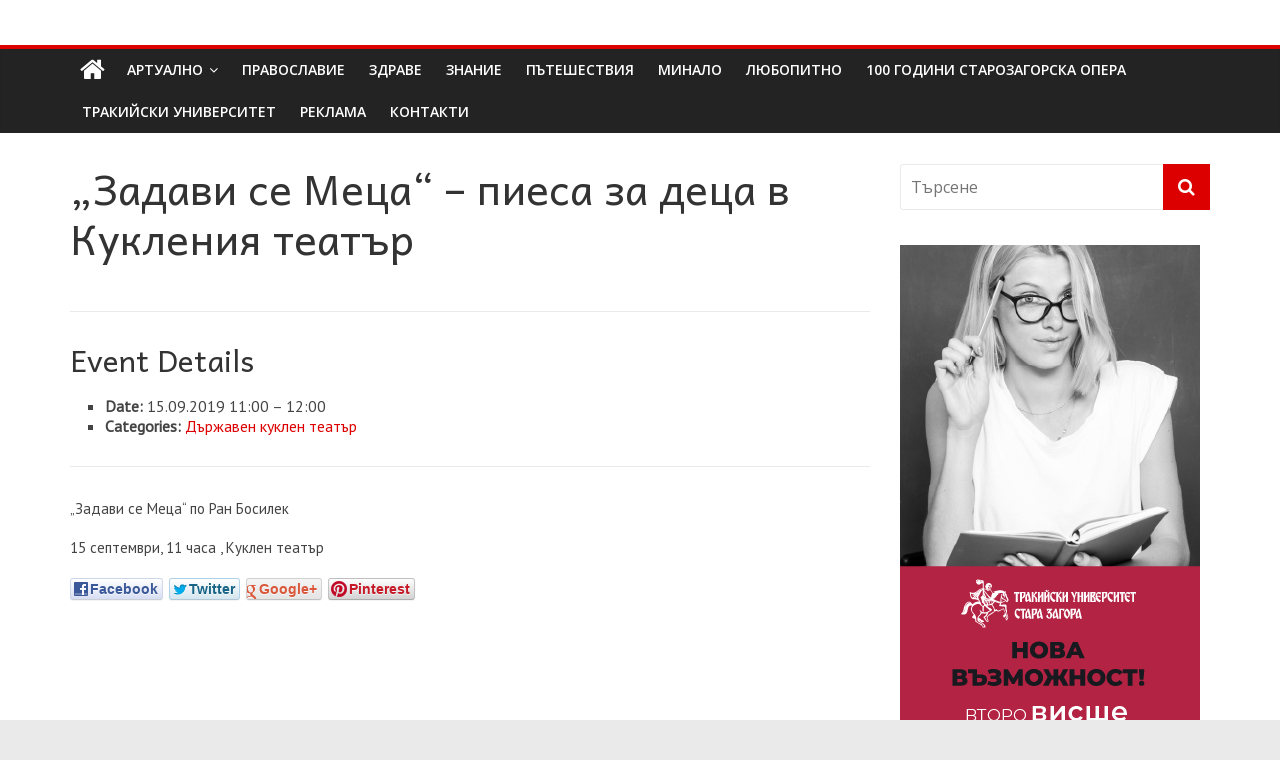

--- FILE ---
content_type: text/html; charset=UTF-8
request_url: https://dolap.bg/events/event/%D0%B7%D0%B0%D0%B4%D0%B0%D0%B2%D0%B8-%D1%81%D0%B5-%D0%BC%D0%B5%D1%86%D0%B0-%D0%BF%D0%B8%D0%B5%D1%81%D0%B0-%D0%B7%D0%B0-%D0%B4%D0%B5%D1%86%D0%B0-%D0%B2-%D0%BA%D1%83%D0%BA%D0%BB%D0%B5%D0%BD%D0%B8/
body_size: 20616
content:
<!DOCTYPE html>
<html lang="bg-BG">
<head>
	<meta charset="UTF-8"/>
	<meta name="viewport" content="width=device-width, initial-scale=1">
	<link rel="profile" href="http://gmpg.org/xfn/11"/>
	<meta name='robots' content='index, follow, max-image-preview:large, max-snippet:-1, max-video-preview:-1' />

	<!-- This site is optimized with the Yoast SEO plugin v26.2 - https://yoast.com/wordpress/plugins/seo/ -->
	<title>&quot;Задави се Меца&quot; - пиеса за деца в Кукления театър -</title>
	<link rel="canonical" href="https://dolap.bg/events/event/задави-се-меца-пиеса-за-деца-в-куклени/" />
	<meta property="og:locale" content="bg_BG" />
	<meta property="og:type" content="article" />
	<meta property="og:title" content="&quot;Задави се Меца&quot; - пиеса за деца в Кукления театър -" />
	<meta property="og:description" content="Event Details Date: 15.09.2019 11:00 &ndash; 12:00 Categories: Държавен куклен театър &#8222;Задави се Меца&#8220; по Ран Босилек 15 септември, 11" />
	<meta property="og:url" content="https://dolap.bg/events/event/задави-се-меца-пиеса-за-деца-в-куклени/" />
	<meta property="og:site_name" content="Долап БГ" />
	<meta name="twitter:card" content="summary_large_image" />
	<script type="application/ld+json" class="yoast-schema-graph">{"@context":"https://schema.org","@graph":[{"@type":"WebPage","@id":"https://dolap.bg/events/event/%d0%b7%d0%b0%d0%b4%d0%b0%d0%b2%d0%b8-%d1%81%d0%b5-%d0%bc%d0%b5%d1%86%d0%b0-%d0%bf%d0%b8%d0%b5%d1%81%d0%b0-%d0%b7%d0%b0-%d0%b4%d0%b5%d1%86%d0%b0-%d0%b2-%d0%ba%d1%83%d0%ba%d0%bb%d0%b5%d0%bd%d0%b8/","url":"https://dolap.bg/events/event/%d0%b7%d0%b0%d0%b4%d0%b0%d0%b2%d0%b8-%d1%81%d0%b5-%d0%bc%d0%b5%d1%86%d0%b0-%d0%bf%d0%b8%d0%b5%d1%81%d0%b0-%d0%b7%d0%b0-%d0%b4%d0%b5%d1%86%d0%b0-%d0%b2-%d0%ba%d1%83%d0%ba%d0%bb%d0%b5%d0%bd%d0%b8/","name":"\"Задави се Меца\" - пиеса за деца в Кукления театър -","isPartOf":{"@id":"https://dolap.bg/#website"},"datePublished":"2019-09-01T09:37:22+00:00","breadcrumb":{"@id":"https://dolap.bg/events/event/%d0%b7%d0%b0%d0%b4%d0%b0%d0%b2%d0%b8-%d1%81%d0%b5-%d0%bc%d0%b5%d1%86%d0%b0-%d0%bf%d0%b8%d0%b5%d1%81%d0%b0-%d0%b7%d0%b0-%d0%b4%d0%b5%d1%86%d0%b0-%d0%b2-%d0%ba%d1%83%d0%ba%d0%bb%d0%b5%d0%bd%d0%b8/#breadcrumb"},"inLanguage":"bg-BG","potentialAction":[{"@type":"ReadAction","target":["https://dolap.bg/events/event/%d0%b7%d0%b0%d0%b4%d0%b0%d0%b2%d0%b8-%d1%81%d0%b5-%d0%bc%d0%b5%d1%86%d0%b0-%d0%bf%d0%b8%d0%b5%d1%81%d0%b0-%d0%b7%d0%b0-%d0%b4%d0%b5%d1%86%d0%b0-%d0%b2-%d0%ba%d1%83%d0%ba%d0%bb%d0%b5%d0%bd%d0%b8/"]}]},{"@type":"BreadcrumbList","@id":"https://dolap.bg/events/event/%d0%b7%d0%b0%d0%b4%d0%b0%d0%b2%d0%b8-%d1%81%d0%b5-%d0%bc%d0%b5%d1%86%d0%b0-%d0%bf%d0%b8%d0%b5%d1%81%d0%b0-%d0%b7%d0%b0-%d0%b4%d0%b5%d1%86%d0%b0-%d0%b2-%d0%ba%d1%83%d0%ba%d0%bb%d0%b5%d0%bd%d0%b8/#breadcrumb","itemListElement":[{"@type":"ListItem","position":1,"name":"Начало","item":"https://dolap.bg/"},{"@type":"ListItem","position":2,"name":"Събития","item":"https://dolap.bg/events/event/"},{"@type":"ListItem","position":3,"name":"&#8222;Задави се Меца&#8220; &#8211; пиеса за деца в Кукления театър"}]},{"@type":"WebSite","@id":"https://dolap.bg/#website","url":"https://dolap.bg/","name":"Долап БГ","description":"култура|изкуство|пътешествия|мода|събития|кухня|реклама|минало|","potentialAction":[{"@type":"SearchAction","target":{"@type":"EntryPoint","urlTemplate":"https://dolap.bg/?s={search_term_string}"},"query-input":{"@type":"PropertyValueSpecification","valueRequired":true,"valueName":"search_term_string"}}],"inLanguage":"bg-BG"}]}</script>
	<!-- / Yoast SEO plugin. -->


<link rel='dns-prefetch' href='//platform-api.sharethis.com' />
<link rel='dns-prefetch' href='//fonts.googleapis.com' />
<link rel="alternate" type="application/rss+xml" title="Долап БГ &raquo; Поток" href="https://dolap.bg/feed/" />
<link rel="alternate" type="application/rss+xml" title="Долап БГ &raquo; поток за коментари" href="https://dolap.bg/comments/feed/" />
<link rel="alternate" title="oEmbed (JSON)" type="application/json+oembed" href="https://dolap.bg/wp-json/oembed/1.0/embed?url=https%3A%2F%2Fdolap.bg%2Fevents%2Fevent%2F%25d0%25b7%25d0%25b0%25d0%25b4%25d0%25b0%25d0%25b2%25d0%25b8-%25d1%2581%25d0%25b5-%25d0%25bc%25d0%25b5%25d1%2586%25d0%25b0-%25d0%25bf%25d0%25b8%25d0%25b5%25d1%2581%25d0%25b0-%25d0%25b7%25d0%25b0-%25d0%25b4%25d0%25b5%25d1%2586%25d0%25b0-%25d0%25b2-%25d0%25ba%25d1%2583%25d0%25ba%25d0%25bb%25d0%25b5%25d0%25bd%25d0%25b8%2F" />
<link rel="alternate" title="oEmbed (XML)" type="text/xml+oembed" href="https://dolap.bg/wp-json/oembed/1.0/embed?url=https%3A%2F%2Fdolap.bg%2Fevents%2Fevent%2F%25d0%25b7%25d0%25b0%25d0%25b4%25d0%25b0%25d0%25b2%25d0%25b8-%25d1%2581%25d0%25b5-%25d0%25bc%25d0%25b5%25d1%2586%25d0%25b0-%25d0%25bf%25d0%25b8%25d0%25b5%25d1%2581%25d0%25b0-%25d0%25b7%25d0%25b0-%25d0%25b4%25d0%25b5%25d1%2586%25d0%25b0-%25d0%25b2-%25d0%25ba%25d1%2583%25d0%25ba%25d0%25bb%25d0%25b5%25d0%25bd%25d0%25b8%2F&#038;format=xml" />
<style id='wp-img-auto-sizes-contain-inline-css' type='text/css'>
img:is([sizes=auto i],[sizes^="auto," i]){contain-intrinsic-size:3000px 1500px}
/*# sourceURL=wp-img-auto-sizes-contain-inline-css */
</style>
<style id='wp-emoji-styles-inline-css' type='text/css'>

	img.wp-smiley, img.emoji {
		display: inline !important;
		border: none !important;
		box-shadow: none !important;
		height: 1em !important;
		width: 1em !important;
		margin: 0 0.07em !important;
		vertical-align: -0.1em !important;
		background: none !important;
		padding: 0 !important;
	}
/*# sourceURL=wp-emoji-styles-inline-css */
</style>
<style id='wp-block-library-inline-css' type='text/css'>
:root{--wp-block-synced-color:#7a00df;--wp-block-synced-color--rgb:122,0,223;--wp-bound-block-color:var(--wp-block-synced-color);--wp-editor-canvas-background:#ddd;--wp-admin-theme-color:#007cba;--wp-admin-theme-color--rgb:0,124,186;--wp-admin-theme-color-darker-10:#006ba1;--wp-admin-theme-color-darker-10--rgb:0,107,160.5;--wp-admin-theme-color-darker-20:#005a87;--wp-admin-theme-color-darker-20--rgb:0,90,135;--wp-admin-border-width-focus:2px}@media (min-resolution:192dpi){:root{--wp-admin-border-width-focus:1.5px}}.wp-element-button{cursor:pointer}:root .has-very-light-gray-background-color{background-color:#eee}:root .has-very-dark-gray-background-color{background-color:#313131}:root .has-very-light-gray-color{color:#eee}:root .has-very-dark-gray-color{color:#313131}:root .has-vivid-green-cyan-to-vivid-cyan-blue-gradient-background{background:linear-gradient(135deg,#00d084,#0693e3)}:root .has-purple-crush-gradient-background{background:linear-gradient(135deg,#34e2e4,#4721fb 50%,#ab1dfe)}:root .has-hazy-dawn-gradient-background{background:linear-gradient(135deg,#faaca8,#dad0ec)}:root .has-subdued-olive-gradient-background{background:linear-gradient(135deg,#fafae1,#67a671)}:root .has-atomic-cream-gradient-background{background:linear-gradient(135deg,#fdd79a,#004a59)}:root .has-nightshade-gradient-background{background:linear-gradient(135deg,#330968,#31cdcf)}:root .has-midnight-gradient-background{background:linear-gradient(135deg,#020381,#2874fc)}:root{--wp--preset--font-size--normal:16px;--wp--preset--font-size--huge:42px}.has-regular-font-size{font-size:1em}.has-larger-font-size{font-size:2.625em}.has-normal-font-size{font-size:var(--wp--preset--font-size--normal)}.has-huge-font-size{font-size:var(--wp--preset--font-size--huge)}.has-text-align-center{text-align:center}.has-text-align-left{text-align:left}.has-text-align-right{text-align:right}.has-fit-text{white-space:nowrap!important}#end-resizable-editor-section{display:none}.aligncenter{clear:both}.items-justified-left{justify-content:flex-start}.items-justified-center{justify-content:center}.items-justified-right{justify-content:flex-end}.items-justified-space-between{justify-content:space-between}.screen-reader-text{border:0;clip-path:inset(50%);height:1px;margin:-1px;overflow:hidden;padding:0;position:absolute;width:1px;word-wrap:normal!important}.screen-reader-text:focus{background-color:#ddd;clip-path:none;color:#444;display:block;font-size:1em;height:auto;left:5px;line-height:normal;padding:15px 23px 14px;text-decoration:none;top:5px;width:auto;z-index:100000}html :where(.has-border-color){border-style:solid}html :where([style*=border-top-color]){border-top-style:solid}html :where([style*=border-right-color]){border-right-style:solid}html :where([style*=border-bottom-color]){border-bottom-style:solid}html :where([style*=border-left-color]){border-left-style:solid}html :where([style*=border-width]){border-style:solid}html :where([style*=border-top-width]){border-top-style:solid}html :where([style*=border-right-width]){border-right-style:solid}html :where([style*=border-bottom-width]){border-bottom-style:solid}html :where([style*=border-left-width]){border-left-style:solid}html :where(img[class*=wp-image-]){height:auto;max-width:100%}:where(figure){margin:0 0 1em}html :where(.is-position-sticky){--wp-admin--admin-bar--position-offset:var(--wp-admin--admin-bar--height,0px)}@media screen and (max-width:600px){html :where(.is-position-sticky){--wp-admin--admin-bar--position-offset:0px}}

/*# sourceURL=wp-block-library-inline-css */
</style><style id='global-styles-inline-css' type='text/css'>
:root{--wp--preset--aspect-ratio--square: 1;--wp--preset--aspect-ratio--4-3: 4/3;--wp--preset--aspect-ratio--3-4: 3/4;--wp--preset--aspect-ratio--3-2: 3/2;--wp--preset--aspect-ratio--2-3: 2/3;--wp--preset--aspect-ratio--16-9: 16/9;--wp--preset--aspect-ratio--9-16: 9/16;--wp--preset--color--black: #000000;--wp--preset--color--cyan-bluish-gray: #abb8c3;--wp--preset--color--white: #ffffff;--wp--preset--color--pale-pink: #f78da7;--wp--preset--color--vivid-red: #cf2e2e;--wp--preset--color--luminous-vivid-orange: #ff6900;--wp--preset--color--luminous-vivid-amber: #fcb900;--wp--preset--color--light-green-cyan: #7bdcb5;--wp--preset--color--vivid-green-cyan: #00d084;--wp--preset--color--pale-cyan-blue: #8ed1fc;--wp--preset--color--vivid-cyan-blue: #0693e3;--wp--preset--color--vivid-purple: #9b51e0;--wp--preset--gradient--vivid-cyan-blue-to-vivid-purple: linear-gradient(135deg,rgb(6,147,227) 0%,rgb(155,81,224) 100%);--wp--preset--gradient--light-green-cyan-to-vivid-green-cyan: linear-gradient(135deg,rgb(122,220,180) 0%,rgb(0,208,130) 100%);--wp--preset--gradient--luminous-vivid-amber-to-luminous-vivid-orange: linear-gradient(135deg,rgb(252,185,0) 0%,rgb(255,105,0) 100%);--wp--preset--gradient--luminous-vivid-orange-to-vivid-red: linear-gradient(135deg,rgb(255,105,0) 0%,rgb(207,46,46) 100%);--wp--preset--gradient--very-light-gray-to-cyan-bluish-gray: linear-gradient(135deg,rgb(238,238,238) 0%,rgb(169,184,195) 100%);--wp--preset--gradient--cool-to-warm-spectrum: linear-gradient(135deg,rgb(74,234,220) 0%,rgb(151,120,209) 20%,rgb(207,42,186) 40%,rgb(238,44,130) 60%,rgb(251,105,98) 80%,rgb(254,248,76) 100%);--wp--preset--gradient--blush-light-purple: linear-gradient(135deg,rgb(255,206,236) 0%,rgb(152,150,240) 100%);--wp--preset--gradient--blush-bordeaux: linear-gradient(135deg,rgb(254,205,165) 0%,rgb(254,45,45) 50%,rgb(107,0,62) 100%);--wp--preset--gradient--luminous-dusk: linear-gradient(135deg,rgb(255,203,112) 0%,rgb(199,81,192) 50%,rgb(65,88,208) 100%);--wp--preset--gradient--pale-ocean: linear-gradient(135deg,rgb(255,245,203) 0%,rgb(182,227,212) 50%,rgb(51,167,181) 100%);--wp--preset--gradient--electric-grass: linear-gradient(135deg,rgb(202,248,128) 0%,rgb(113,206,126) 100%);--wp--preset--gradient--midnight: linear-gradient(135deg,rgb(2,3,129) 0%,rgb(40,116,252) 100%);--wp--preset--font-size--small: 13px;--wp--preset--font-size--medium: 20px;--wp--preset--font-size--large: 36px;--wp--preset--font-size--x-large: 42px;--wp--preset--spacing--20: 0.44rem;--wp--preset--spacing--30: 0.67rem;--wp--preset--spacing--40: 1rem;--wp--preset--spacing--50: 1.5rem;--wp--preset--spacing--60: 2.25rem;--wp--preset--spacing--70: 3.38rem;--wp--preset--spacing--80: 5.06rem;--wp--preset--shadow--natural: 6px 6px 9px rgba(0, 0, 0, 0.2);--wp--preset--shadow--deep: 12px 12px 50px rgba(0, 0, 0, 0.4);--wp--preset--shadow--sharp: 6px 6px 0px rgba(0, 0, 0, 0.2);--wp--preset--shadow--outlined: 6px 6px 0px -3px rgb(255, 255, 255), 6px 6px rgb(0, 0, 0);--wp--preset--shadow--crisp: 6px 6px 0px rgb(0, 0, 0);}:where(.is-layout-flex){gap: 0.5em;}:where(.is-layout-grid){gap: 0.5em;}body .is-layout-flex{display: flex;}.is-layout-flex{flex-wrap: wrap;align-items: center;}.is-layout-flex > :is(*, div){margin: 0;}body .is-layout-grid{display: grid;}.is-layout-grid > :is(*, div){margin: 0;}:where(.wp-block-columns.is-layout-flex){gap: 2em;}:where(.wp-block-columns.is-layout-grid){gap: 2em;}:where(.wp-block-post-template.is-layout-flex){gap: 1.25em;}:where(.wp-block-post-template.is-layout-grid){gap: 1.25em;}.has-black-color{color: var(--wp--preset--color--black) !important;}.has-cyan-bluish-gray-color{color: var(--wp--preset--color--cyan-bluish-gray) !important;}.has-white-color{color: var(--wp--preset--color--white) !important;}.has-pale-pink-color{color: var(--wp--preset--color--pale-pink) !important;}.has-vivid-red-color{color: var(--wp--preset--color--vivid-red) !important;}.has-luminous-vivid-orange-color{color: var(--wp--preset--color--luminous-vivid-orange) !important;}.has-luminous-vivid-amber-color{color: var(--wp--preset--color--luminous-vivid-amber) !important;}.has-light-green-cyan-color{color: var(--wp--preset--color--light-green-cyan) !important;}.has-vivid-green-cyan-color{color: var(--wp--preset--color--vivid-green-cyan) !important;}.has-pale-cyan-blue-color{color: var(--wp--preset--color--pale-cyan-blue) !important;}.has-vivid-cyan-blue-color{color: var(--wp--preset--color--vivid-cyan-blue) !important;}.has-vivid-purple-color{color: var(--wp--preset--color--vivid-purple) !important;}.has-black-background-color{background-color: var(--wp--preset--color--black) !important;}.has-cyan-bluish-gray-background-color{background-color: var(--wp--preset--color--cyan-bluish-gray) !important;}.has-white-background-color{background-color: var(--wp--preset--color--white) !important;}.has-pale-pink-background-color{background-color: var(--wp--preset--color--pale-pink) !important;}.has-vivid-red-background-color{background-color: var(--wp--preset--color--vivid-red) !important;}.has-luminous-vivid-orange-background-color{background-color: var(--wp--preset--color--luminous-vivid-orange) !important;}.has-luminous-vivid-amber-background-color{background-color: var(--wp--preset--color--luminous-vivid-amber) !important;}.has-light-green-cyan-background-color{background-color: var(--wp--preset--color--light-green-cyan) !important;}.has-vivid-green-cyan-background-color{background-color: var(--wp--preset--color--vivid-green-cyan) !important;}.has-pale-cyan-blue-background-color{background-color: var(--wp--preset--color--pale-cyan-blue) !important;}.has-vivid-cyan-blue-background-color{background-color: var(--wp--preset--color--vivid-cyan-blue) !important;}.has-vivid-purple-background-color{background-color: var(--wp--preset--color--vivid-purple) !important;}.has-black-border-color{border-color: var(--wp--preset--color--black) !important;}.has-cyan-bluish-gray-border-color{border-color: var(--wp--preset--color--cyan-bluish-gray) !important;}.has-white-border-color{border-color: var(--wp--preset--color--white) !important;}.has-pale-pink-border-color{border-color: var(--wp--preset--color--pale-pink) !important;}.has-vivid-red-border-color{border-color: var(--wp--preset--color--vivid-red) !important;}.has-luminous-vivid-orange-border-color{border-color: var(--wp--preset--color--luminous-vivid-orange) !important;}.has-luminous-vivid-amber-border-color{border-color: var(--wp--preset--color--luminous-vivid-amber) !important;}.has-light-green-cyan-border-color{border-color: var(--wp--preset--color--light-green-cyan) !important;}.has-vivid-green-cyan-border-color{border-color: var(--wp--preset--color--vivid-green-cyan) !important;}.has-pale-cyan-blue-border-color{border-color: var(--wp--preset--color--pale-cyan-blue) !important;}.has-vivid-cyan-blue-border-color{border-color: var(--wp--preset--color--vivid-cyan-blue) !important;}.has-vivid-purple-border-color{border-color: var(--wp--preset--color--vivid-purple) !important;}.has-vivid-cyan-blue-to-vivid-purple-gradient-background{background: var(--wp--preset--gradient--vivid-cyan-blue-to-vivid-purple) !important;}.has-light-green-cyan-to-vivid-green-cyan-gradient-background{background: var(--wp--preset--gradient--light-green-cyan-to-vivid-green-cyan) !important;}.has-luminous-vivid-amber-to-luminous-vivid-orange-gradient-background{background: var(--wp--preset--gradient--luminous-vivid-amber-to-luminous-vivid-orange) !important;}.has-luminous-vivid-orange-to-vivid-red-gradient-background{background: var(--wp--preset--gradient--luminous-vivid-orange-to-vivid-red) !important;}.has-very-light-gray-to-cyan-bluish-gray-gradient-background{background: var(--wp--preset--gradient--very-light-gray-to-cyan-bluish-gray) !important;}.has-cool-to-warm-spectrum-gradient-background{background: var(--wp--preset--gradient--cool-to-warm-spectrum) !important;}.has-blush-light-purple-gradient-background{background: var(--wp--preset--gradient--blush-light-purple) !important;}.has-blush-bordeaux-gradient-background{background: var(--wp--preset--gradient--blush-bordeaux) !important;}.has-luminous-dusk-gradient-background{background: var(--wp--preset--gradient--luminous-dusk) !important;}.has-pale-ocean-gradient-background{background: var(--wp--preset--gradient--pale-ocean) !important;}.has-electric-grass-gradient-background{background: var(--wp--preset--gradient--electric-grass) !important;}.has-midnight-gradient-background{background: var(--wp--preset--gradient--midnight) !important;}.has-small-font-size{font-size: var(--wp--preset--font-size--small) !important;}.has-medium-font-size{font-size: var(--wp--preset--font-size--medium) !important;}.has-large-font-size{font-size: var(--wp--preset--font-size--large) !important;}.has-x-large-font-size{font-size: var(--wp--preset--font-size--x-large) !important;}
/*# sourceURL=global-styles-inline-css */
</style>

<style id='classic-theme-styles-inline-css' type='text/css'>
/*! This file is auto-generated */
.wp-block-button__link{color:#fff;background-color:#32373c;border-radius:9999px;box-shadow:none;text-decoration:none;padding:calc(.667em + 2px) calc(1.333em + 2px);font-size:1.125em}.wp-block-file__button{background:#32373c;color:#fff;text-decoration:none}
/*# sourceURL=/wp-includes/css/classic-themes.min.css */
</style>
<link rel='stylesheet' id='contact-form-7-css' href='https://dolap.bg/wp-content/plugins/contact-form-7/includes/css/styles.css?ver=6.1.2' type='text/css' media='all' />
<link rel='stylesheet' id='googlefonts-css' href='https://fonts.googleapis.com/css?family=Andika:400|PT+Sans:400&subset=cyrillic,cyrillic-ext' type='text/css' media='all' />
<link rel='stylesheet' id='wp-polls-css' href='https://dolap.bg/wp-content/plugins/wp-polls/polls-css.css?ver=2.77.3' type='text/css' media='all' />
<style id='wp-polls-inline-css' type='text/css'>
.wp-polls .pollbar {
	margin: 1px;
	font-size: 6px;
	line-height: 8px;
	height: 8px;
	background-image: url('https://dolap.bg/wp-content/plugins/wp-polls/images/default/pollbg.gif');
	border: 1px solid #c8c8c8;
}

/*# sourceURL=wp-polls-inline-css */
</style>
<link rel='stylesheet' id='social_likes_style_classic-css' href='https://dolap.bg/wp-content/plugins/wp-social-likes/css/social-likes_classic.css?ver=6.9' type='text/css' media='all' />
<link rel='stylesheet' id='colormag_google_fonts-css' href='//fonts.googleapis.com/css?family=Open+Sans%3A400%2C600&#038;ver=6.9' type='text/css' media='all' />
<link rel='stylesheet' id='colormag_style-css' href='https://dolap.bg/wp-content/themes/colormag/style.css?ver=6.9' type='text/css' media='all' />
<link rel='stylesheet' id='colormag-fontawesome-css' href='https://dolap.bg/wp-content/themes/colormag/fontawesome/css/font-awesome.css?ver=4.2.1' type='text/css' media='all' />
<link rel='stylesheet' id='colormag-featured-image-popup-css-css' href='https://dolap.bg/wp-content/themes/colormag/js/magnific-popup/magnific-popup.css?ver=20150310' type='text/css' media='all' />
<script type="text/javascript" src="https://dolap.bg/wp-includes/js/jquery/jquery.min.js?ver=3.7.1" id="jquery-core-js"></script>
<script type="text/javascript" src="https://dolap.bg/wp-includes/js/jquery/jquery-migrate.min.js?ver=3.4.1" id="jquery-migrate-js"></script>
<script type="text/javascript" src="https://dolap.bg/wp-content/plugins/useful-banner-manager/scripts.js?ver=6.9" id="ubm-scripts-js"></script>
<script type="text/javascript" src="https://dolap.bg/wp-content/plugins/wp-social-likes/js/social-likes.min.js?ver=6.9" id="social_likes_library-js"></script>
<script type="text/javascript" src="//platform-api.sharethis.com/js/sharethis.js#source=googleanalytics-wordpress#product=ga&amp;property=58f245b547f651001163c5b6" id="googleanalytics-platform-sharethis-js"></script>
<link rel="https://api.w.org/" href="https://dolap.bg/wp-json/" /><link rel="EditURI" type="application/rsd+xml" title="RSD" href="https://dolap.bg/xmlrpc.php?rsd" />

<link rel='shortlink' href='https://dolap.bg/?p=37614' />
<style type='text/css' media='screen'>
	h1{ font-family:"Andika", arial, sans-serif;}
	h2{ font-family:"Andika", arial, sans-serif;}
	h3{ font-family:"Andika", arial, sans-serif;}
	h4{ font-family:"Andika", arial, sans-serif;}
	h5{ font-family:"Andika", arial, sans-serif;}
	h6{ font-family:"Andika", arial, sans-serif;}
	body{ font-family:"PT Sans", arial, sans-serif;}
	blockquote{ font-family:"PT Sans", arial, sans-serif;}
	p{ font-family:"PT Sans", arial, sans-serif;}
	li{ font-family:"PT Sans", arial, sans-serif;}
</style>
<!-- fonts delivered by Wordpress Google Fonts, a plugin by Adrian3.com --><script>
(function() {
	(function (i, s, o, g, r, a, m) {
		i['GoogleAnalyticsObject'] = r;
		i[r] = i[r] || function () {
				(i[r].q = i[r].q || []).push(arguments)
			}, i[r].l = 1 * new Date();
		a = s.createElement(o),
			m = s.getElementsByTagName(o)[0];
		a.async = 1;
		a.src = g;
		m.parentNode.insertBefore(a, m)
	})(window, document, 'script', 'https://google-analytics.com/analytics.js', 'ga');

	ga('create', 'UA-96038920-1', 'auto');
			ga('send', 'pageview');
	})();
</script>
<!-- Долап БГ Internal Styles -->		<style type="text/css"> .colormag-button,blockquote,button,input[type=reset],input[type=button],input[type=submit],
		#masthead.colormag-header-clean #site-navigation.main-small-navigation .menu-toggle{background-color:#dd0000}
		#site-title a,.next a:hover,.previous a:hover,.social-links i.fa:hover,a,
		#masthead.colormag-header-clean .social-links li:hover i.fa,
		#masthead.colormag-header-classic .social-links li:hover i.fa,
		#masthead.colormag-header-clean .breaking-news .newsticker a:hover,
		#masthead.colormag-header-classic .breaking-news .newsticker a:hover,
		#masthead.colormag-header-classic #site-navigation .fa.search-top:hover,
		#masthead.colormag-header-classic #site-navigation.main-navigation .random-post a:hover .fa-random,
		.dark-skin #masthead.colormag-header-classic #site-navigation.main-navigation .home-icon:hover .fa,
		#masthead .main-small-navigation li:hover > .sub-toggle i,
		.better-responsive-menu #masthead .main-small-navigation .sub-toggle.active .fa {color:#dd0000}
		.fa.search-top:hover,
		#masthead.colormag-header-classic #site-navigation.main-small-navigation .menu-toggle,
		.main-navigation ul li.focus > a,
        #masthead.colormag-header-classic .main-navigation ul ul.sub-menu li.focus > a {background-color:#dd0000}
		#site-navigation{border-top:4px solid #dd0000}
		.home-icon.front_page_on,.main-navigation a:hover,.main-navigation ul li ul li a:hover,
		.main-navigation ul li ul li:hover>a,
		.main-navigation ul li.current-menu-ancestor>a,
		.main-navigation ul li.current-menu-item ul li a:hover,
		.main-navigation ul li.current-menu-item>a,
		.main-navigation ul li.current_page_ancestor>a,
		.main-navigation ul li.current_page_item>a,
		.main-navigation ul li:hover>a,
		.main-small-navigation li a:hover,
		.site-header .menu-toggle:hover,
		#masthead.colormag-header-classic .main-navigation ul ul.sub-menu li:hover > a,
		#masthead.colormag-header-classic .main-navigation ul ul.sub-menu li.current-menu-ancestor > a,
		#masthead.colormag-header-classic .main-navigation ul ul.sub-menu li.current-menu-item > a,
		#masthead .main-small-navigation li:hover > a,
		#masthead .main-small-navigation li.current-page-ancestor > a,
		#masthead .main-small-navigation li.current-menu-ancestor > a,
		#masthead .main-small-navigation li.current-page-item > a,
		#masthead .main-small-navigation li.current-menu-item > a{background-color:#dd0000}
		#masthead.colormag-header-classic .main-navigation .home-icon a:hover .fa { color:#dd0000}
		.main-small-navigation .current-menu-item>a,.main-small-navigation .current_page_item>a {background:#dd0000}
		#masthead.colormag-header-classic .main-navigation ul ul.sub-menu li:hover,
		#masthead.colormag-header-classic .main-navigation ul ul.sub-menu li.current-menu-ancestor,
		#masthead.colormag-header-classic .main-navigation ul ul.sub-menu li.current-menu-item,
		#masthead.colormag-header-classic #site-navigation .menu-toggle,
		#masthead.colormag-header-classic #site-navigation .menu-toggle:hover,
		#masthead.colormag-header-classic .main-navigation ul > li:hover > a,
        #masthead.colormag-header-classic .main-navigation ul > li.current-menu-item > a,
        #masthead.colormag-header-classic .main-navigation ul > li.current-menu-ancestor > a,
        #masthead.colormag-header-classic .main-navigation ul li.focus > a{ border-color:#dd0000}
		.promo-button-area a:hover{border:2px solid #dd0000;background-color:#dd0000}
		#content .wp-pagenavi .current,
		#content .wp-pagenavi a:hover,.format-link .entry-content a,.pagination span{ background-color:#dd0000}
		.pagination a span:hover{color:#dd0000;border-color:#dd0000}
		#content .comments-area a.comment-edit-link:hover,#content .comments-area a.comment-permalink:hover,
		#content .comments-area article header cite a:hover,.comments-area .comment-author-link a:hover{color:#dd0000}
		.comments-area .comment-author-link span{background-color:#dd0000}
		.comment .comment-reply-link:hover,.nav-next a,.nav-previous a{color:#dd0000}
		#secondary .widget-title{border-bottom:2px solid #dd0000}
		#secondary .widget-title span{background-color:#dd0000}
		.footer-widgets-area .widget-title{border-bottom:2px solid #dd0000}
		.footer-widgets-area .widget-title span,
		.colormag-footer--classic .footer-widgets-area .widget-title span::before{background-color:#dd0000}
		.footer-widgets-area a:hover{color:#dd0000}
		.advertisement_above_footer .widget-title{ border-bottom:2px solid #dd0000}
		.advertisement_above_footer .widget-title span{background-color:#dd0000}
		a#scroll-up i{color:#dd0000}
		.page-header .page-title{border-bottom:2px solid #dd0000}
		#content .post .article-content .above-entry-meta .cat-links a,
		.page-header .page-title span{ background-color:#dd0000}
		#content .post .article-content .entry-title a:hover,
		.entry-meta .byline i,.entry-meta .cat-links i,.entry-meta a,
		.post .entry-title a:hover,.search .entry-title a:hover{color:#dd0000}
		.entry-meta .post-format i{background-color:#dd0000}
		.entry-meta .comments-link a:hover,.entry-meta .edit-link a:hover,.entry-meta .posted-on a:hover,
		.entry-meta .tag-links a:hover,.single #content .tags a:hover{color:#dd0000}.more-link,
		.no-post-thumbnail{background-color:#dd0000}
		.post-box .entry-meta .cat-links a:hover,.post-box .entry-meta .posted-on a:hover,
		.post.post-box .entry-title a:hover{color:#dd0000}
		.widget_featured_slider .slide-content .above-entry-meta .cat-links a{background-color:#dd0000}
		.widget_featured_slider .slide-content .below-entry-meta .byline a:hover,
		.widget_featured_slider .slide-content .below-entry-meta .comments a:hover,
		.widget_featured_slider .slide-content .below-entry-meta .posted-on a:hover,
		.widget_featured_slider .slide-content .entry-title a:hover{color:#dd0000}
		.widget_highlighted_posts .article-content .above-entry-meta .cat-links a {background-color:#dd0000}
		.byline a:hover,.comments a:hover,.edit-link a:hover,.posted-on a:hover,.tag-links a:hover,
		.widget_highlighted_posts .article-content .below-entry-meta .byline a:hover,
		.widget_highlighted_posts .article-content .below-entry-meta .comments a:hover,
		.widget_highlighted_posts .article-content .below-entry-meta .posted-on a:hover,
		.widget_highlighted_posts .article-content .entry-title a:hover{color:#dd0000}
		.widget_featured_posts .article-content .above-entry-meta .cat-links a{background-color:#dd0000}
		.widget_featured_posts .article-content .entry-title a:hover{color:#dd0000}
		.widget_featured_posts .widget-title{border-bottom:2px solid #dd0000}
		.widget_featured_posts .widget-title span{background-color:#dd0000}
		.related-posts-main-title .fa,.single-related-posts .article-content .entry-title a:hover{color:#dd0000} .widget_slider_area .widget-title,.widget_beside_slider .widget-title { border-bottom:2px solid #dd0000} .widget_slider_area .widget-title span,.widget_beside_slider .widget-title span { background-color:#dd0000}
		 @media (max-width: 768px) {.better-responsive-menu .sub-toggle{background-color:#bf0000}}</style>
		</head>

<body class="wp-singular event-template-default single single-event postid-37614 wp-theme-colormag  wide">



<div id="page" class="hfeed site">
	<a class="skip-link screen-reader-text" href="#main">Skip to content</a>

	
	
	<header id="masthead" class="site-header clearfix ">
		<div id="header-text-nav-container" class="clearfix">

			
			
			
		<div class="inner-wrap">

			<div id="header-text-nav-wrap" class="clearfix">
				<div id="header-left-section">
											<div id="header-logo-image">
													</div><!-- #header-logo-image -->
											<div id="header-text" class="screen-reader-text">
													<h3 id="site-title">
								<a href="https://dolap.bg/" title="Долап БГ" rel="home">Долап БГ</a>
							</h3>
																		<p id="site-description">култура|изкуство|пътешествия|мода|събития|кухня|реклама|минало|</p>
						<!-- #site-description -->
					</div><!-- #header-text -->
				</div><!-- #header-left-section -->
				<div id="header-right-section">
									</div><!-- #header-right-section -->

			</div><!-- #header-text-nav-wrap -->

		</div><!-- .inner-wrap -->

		
			
			
		<nav id="site-navigation" class="main-navigation clearfix" role="navigation">
			<div class="inner-wrap clearfix">
				
					<div class="home-icon">
						<a href="https://dolap.bg/" title="Долап БГ"><i class="fa fa-home"></i></a>
					</div>

					
				
				<p class="menu-toggle"></p>
				<div class="menu-primary-container"><ul id="menu-main-menu" class="menu"><li id="menu-item-4775" class="menu-item menu-item-type-taxonomy menu-item-object-category menu-item-has-children menu-item-4775"><a href="https://dolap.bg/category/%d0%b0%d1%80%d1%82%d1%83%d0%b0%d0%bb%d0%bd%d0%be/">АРТуално</a>
<ul class="sub-menu">
	<li id="menu-item-278" class="menu-item menu-item-type-taxonomy menu-item-object-category menu-item-278"><a href="https://dolap.bg/category/%d0%b8%d0%bd%d1%82%d0%b5%d1%80%d0%b2%d1%8e/">Интервю</a></li>
	<li id="menu-item-279" class="menu-item menu-item-type-taxonomy menu-item-object-category menu-item-279"><a href="https://dolap.bg/category/%d0%be%d1%82%d0%b7%d0%b8%d0%b2/">Отзив</a></li>
	<li id="menu-item-51" class="menu-item menu-item-type-taxonomy menu-item-object-category menu-item-51"><a href="https://dolap.bg/category/%d0%b8%d1%81%d0%ba%d0%b0%d0%bc-%d0%b4%d0%b0-%d1%81%d1%8a%d0%bc-%d1%82%d0%b0%d0%bc/" title="Селекция на събития със стил и класа">Искам да съм там</a></li>
</ul>
</li>
<li id="menu-item-4776" class="menu-item menu-item-type-taxonomy menu-item-object-category menu-item-4776"><a href="https://dolap.bg/category/%d0%bf%d1%80%d0%b0%d0%b2%d0%be%d1%81%d0%bb%d0%b0%d0%b2%d0%b8%d0%b5/">Православие</a></li>
<li id="menu-item-120821" class="menu-item menu-item-type-taxonomy menu-item-object-category menu-item-120821"><a href="https://dolap.bg/category/%d0%b7%d0%b4%d1%80%d0%b0%d0%b2%d0%b5/">Здраве</a></li>
<li id="menu-item-5726" class="menu-item menu-item-type-taxonomy menu-item-object-category menu-item-5726"><a href="https://dolap.bg/category/%d0%b7%d0%bd%d0%b0%d0%bd%d0%b8%d0%b5/">Знание</a></li>
<li id="menu-item-68" class="menu-item menu-item-type-taxonomy menu-item-object-category menu-item-68"><a href="https://dolap.bg/category/%d1%84%d0%b0%d0%b9%d1%82%d0%be%d0%bd/" title="Пътеписи от пребродени пътища">Пътешествия</a></li>
<li id="menu-item-43" class="menu-item menu-item-type-taxonomy menu-item-object-category menu-item-43"><a href="https://dolap.bg/category/%d0%bc%d0%b8%d0%bd%d0%b0%d0%bb%d0%be/" title="Старият град Стара Загора /рубрика на Снежа Маринова/">Минало</a></li>
<li id="menu-item-42843" class="menu-item menu-item-type-taxonomy menu-item-object-category menu-item-42843"><a href="https://dolap.bg/category/%d0%bb%d1%8e%d0%b1%d0%be%d0%bf%d0%b8%d1%82%d0%bd%d0%be/">Любопитно</a></li>
<li id="menu-item-122866" class="menu-item menu-item-type-taxonomy menu-item-object-category menu-item-122866"><a href="https://dolap.bg/category/100-%d0%b3%d0%be%d0%b4%d0%b8%d0%bd%d0%b8-%d1%81%d1%82%d0%b0%d1%80%d0%be%d0%b7%d0%b0%d0%b3%d0%be%d1%80%d1%81%d0%ba%d0%b0-%d0%be%d0%bf%d0%b5%d1%80%d0%b0/">100 години Старозагорска опера</a></li>
<li id="menu-item-42948" class="menu-item menu-item-type-taxonomy menu-item-object-category menu-item-42948"><a href="https://dolap.bg/category/%d1%82%d1%80%d0%b0%d0%ba%d0%b8%d0%b9%d1%81%d0%ba%d0%b8-%d1%83%d0%bd%d0%b8%d0%b2%d0%b5%d1%80%d1%81%d0%b8%d1%82%d0%b5%d1%82/">Тракийски университет</a></li>
<li id="menu-item-5724" class="menu-item menu-item-type-post_type menu-item-object-page menu-item-5724"><a href="https://dolap.bg/%d1%80%d0%b5%d0%ba%d0%bb%d0%b0%d0%bc%d0%b0/">Реклама</a></li>
<li id="menu-item-39" class="menu-item menu-item-type-post_type menu-item-object-page menu-item-39"><a href="https://dolap.bg/%d0%ba%d0%be%d0%bd%d1%82%d0%b0%d0%ba%d1%82%d0%b8/">Контакти</a></li>
</ul></div>
			</div>
		</nav>

		
		</div><!-- #header-text-nav-container -->

		
	</header>

		
	<div id="main" class="clearfix">
		<div class="inner-wrap clearfix">

	
	<div id="primary">
		<div id="content" class="clearfix">

			
				
<article id="post-37614" class="post-37614 event type-event status-publish hentry event-category-112">
	
   
   
   <div class="article-content clearfix">

   
   
      <header class="entry-header">
   		<h1 class="entry-title">
   			&#8222;Задави се Меца&#8220; &#8211; пиеса за деца в Кукления театър   		</h1>
   	</header>

   	
   	<div class="entry-content clearfix">
   		
<div class="eventorganiser-event-meta">

	<hr>

	<!-- Event details -->
	<h4>Event Details</h4>

	<!-- Is event recurring or a single event -->
	
	<ul class="eo-event-meta">

					<!-- Single event -->
			<li><strong>Date:</strong> <time itemprop="startDate" datetime="2019-09-15T11:00:00+03:00">15.09.2019 11:00</time> &ndash; <time itemprop="endDate" datetime="2019-09-15T12:00:00+03:00">12:00</time></li>
		
		
					<li><strong>Categories:</strong> <a href="https://dolap.bg/events/category/%d0%b4%d1%8a%d1%80%d0%b6%d0%b0%d0%b2%d0%b5%d0%bd-%d0%ba%d1%83%d0%ba%d0%bb%d0%b5%d0%bd-%d1%82%d0%b5%d0%b0%d1%82%d1%8a%d1%80/" rel="tag">Държавен куклен театър</a></li>
		
		
		
		
	</ul>

	<!-- Does the event have a venue? -->
	

	<div style="clear:both"></div>

	<hr>

</div><!-- .entry-meta -->
<p>&#8222;Задави се Меца&#8220; по Ран Босилек</p>
<p>15 септември, 11 часа , Куклен театър</p>
<div class="social-likes" data-title=""Задави се Меца" - пиеса за деца в Кукления театър" data-url="https://dolap.bg/events/event/%d0%b7%d0%b0%d0%b4%d0%b0%d0%b2%d0%b8-%d1%81%d0%b5-%d0%bc%d0%b5%d1%86%d0%b0-%d0%bf%d0%b8%d0%b5%d1%81%d0%b0-%d0%b7%d0%b0-%d0%b4%d0%b5%d1%86%d0%b0-%d0%b2-%d0%ba%d1%83%d0%ba%d0%bb%d0%b5%d0%bd%d0%b8/" data-counters="no"><div class="facebook" title="Share link on Facebook">Facebook</div><div class="twitter" title="Share link on Twitter">Twitter</div><div class="plusone" title="Share link on Google+">Google+</div><div class="pinterest" title="Share image on Pinterest">Pinterest</div></div><form style="display: none;" class="sociallikes-livejournal-form"></form>   	</div>

   </div>

	</article>

			
		</div><!-- #content -->

      
		<ul class="default-wp-page clearfix">
			<li class="previous"></li>
			<li class="next"></li>
		</ul>
	
      
      


      
	</div><!-- #primary -->

	
<div id="secondary">
			
		<aside id="search-2" class="widget widget_search clearfix"><form action="https://dolap.bg/" class="search-form searchform clearfix" method="get">
   <div class="search-wrap">
      <input type="text" placeholder="Търсене" class="s field" name="s">
      <button class="search-icon" type="submit"></button>
   </div>
</form><!-- .searchform --></aside><aside id="ubm-banners-10" class="widget ubm_widget clearfix"></aside><aside id="ubm-banners-9" class="widget ubm_widget clearfix"></aside><aside id="ubm-banners-7" class="widget ubm_widget clearfix">        <div class="ubm_banner">
                        <a href="https://trakia-uni.bg/bg/admission/nova-vazmozhnost-za-vtoro-visshe-obrazovanie-po-darzhavna-porachka-v-trakiyski-universitet-stara-zagora/" target="_blank" rel="dofollow">
                    	<img src="https://dolap.bg/wp-content/uploads/useful_banner_manager_banners/32-BANNER NOVA VAZMOJNOST_OK-300x600.jpg" width="300" height="600" alt="ТУ - НОВА ВЪЗМОЖНОСТ" />
                            </a>
                    </div>
        </aside><aside id="ubm-banners-8" class="widget ubm_widget clearfix">        <div class="ubm_banner">
                        <a href="https://dolap.bg/%d1%81%d1%82%d1%80%d0%b0%d0%bd%d0%b8%d1%86%d0%b8-%d0%be%d1%82-%d0%bf%d0%be%d0%b4%d0%b3%d0%be%d1%82%d0%b2%d1%8f%d0%bd%d0%b8%d1%8f-%d0%b7%d0%b0-%d0%bf%d0%b5%d1%87%d0%b0%d1%82-%d1%81%d0%b1%d0%be%d1%80/" target="_blank" rel="dofollow">
                    	<img src="https://dolap.bg/wp-content/uploads/useful_banner_manager_banners/23-Svetlina_300_1.gif" width="300" height="168" alt="Срещи със светлината" />
                            </a>
                    </div>
        </aside><aside id="colormag_featured_posts_vertical_widget-12" class="widget widget_featured_posts widget_featured_posts_vertical widget_featured_meta clearfix">		<h3 class="widget-title" ><span >Най-новото</span></h3>								<div class="first-post">			<div class="single-article clearfix">
				<figure><a href="https://dolap.bg/2026/01/15/%d1%83%d1%87%d0%b5%d0%bd%d0%b8%d1%87%d0%b5%d1%81%d0%ba%d0%b8-%d0%b8%d0%b3%d1%80%d0%b8-%d0%bf%d0%be-%d1%82%d0%b5%d0%bd%d0%b8%d1%81-%d0%bd%d0%b0-%d0%bc%d0%b0%d1%81%d0%b0-%d1%82%d0%b0%d0%bb%d0%b0%d0%bd/" title="Ученически игри по тенис на маса: Талант и отлична игра на спортната сцена в Стара Загора"><img width="390" height="205" src="https://dolap.bg/wp-content/uploads/2026/01/uchenicheski-igri-tenis-na-masa-18-390x205.jpg" class="attachment-colormag-featured-post-medium size-colormag-featured-post-medium wp-post-image" alt="Ученически игри по тенис на маса: Талант и отлична игра на спортната сцена в Стара Загора" title="Ученически игри по тенис на маса: Талант и отлична игра на спортната сцена в Стара Загора" decoding="async" loading="lazy" /></a></figure>				<div class="article-content">
					<div class="above-entry-meta"><span class="cat-links"><a href="https://dolap.bg/category/%d0%b0%d1%80%d1%82%d1%83%d0%b0%d0%bb%d0%bd%d0%be/" style="background:#dd3333" rel="category tag">АРТуално</a>&nbsp;<a href="https://dolap.bg/category/%d0%b7%d0%bd%d0%b0%d0%bd%d0%b8%d0%b5/" style="background:#81d742" rel="category tag">Знание</a>&nbsp;</span></div>					<h3 class="entry-title">
						<a href="https://dolap.bg/2026/01/15/%d1%83%d1%87%d0%b5%d0%bd%d0%b8%d1%87%d0%b5%d1%81%d0%ba%d0%b8-%d0%b8%d0%b3%d1%80%d0%b8-%d0%bf%d0%be-%d1%82%d0%b5%d0%bd%d0%b8%d1%81-%d0%bd%d0%b0-%d0%bc%d0%b0%d1%81%d0%b0-%d1%82%d0%b0%d0%bb%d0%b0%d0%bd/" title="Ученически игри по тенис на маса: Талант и отлична игра на спортната сцена в Стара Загора">Ученически игри по тенис на маса: Талант и отлична игра на спортната сцена в Стара Загора</a>
					</h3>
					<div class="below-entry-meta">
						<span class="posted-on"><a href="https://dolap.bg/2026/01/15/%d1%83%d1%87%d0%b5%d0%bd%d0%b8%d1%87%d0%b5%d1%81%d0%ba%d0%b8-%d0%b8%d0%b3%d1%80%d0%b8-%d0%bf%d0%be-%d1%82%d0%b5%d0%bd%d0%b8%d1%81-%d0%bd%d0%b0-%d0%bc%d0%b0%d1%81%d0%b0-%d1%82%d0%b0%d0%bb%d0%b0%d0%bd/" title="21:38" rel="bookmark"><i class="fa fa-calendar-o"></i> <time class="entry-date published updated" datetime="2026-01-15T21:38:09+02:00">15.01.2026</time></a></span>						<span class="byline"><span class="author vcard"><i class="fa fa-user"></i><a class="url fn n" href="https://dolap.bg/author/uli69/" title="Долап.бг">Долап.бг</a></span></span>
											</div>
											<div class="entry-content">
							<p>Участниците показаха забележителни умения и спортен дух в поредния вълнуващ етап от Ученическите игри В Стара Загора на 14 януари</p>
						</div>
									</div>

			</div>
			</div>									<div class="following-post">			<div class="single-article clearfix">
				<figure><a href="https://dolap.bg/2026/01/15/131-%d0%b3%d0%be%d0%b4%d0%b8%d0%bd%d0%b8-%d0%be%d1%82-%d1%80%d0%be%d0%b6%d0%b4%d0%b5%d0%bd%d0%b8%d0%b5%d1%82%d0%be-%d0%bd%d0%b0-%d0%b3%d0%b5%d0%be-%d0%bc%d0%b8%d0%bb%d0%b5%d0%b2-%d0%be%d1%82%d0%b1/" title="131 години от рождението на Гео Милев отбелязваме на 15 януари 2026г."><img width="130" height="90" src="https://dolap.bg/wp-content/uploads/2026/01/geo7-130x90.jpeg" class="attachment-colormag-featured-post-small size-colormag-featured-post-small wp-post-image" alt="131 години от рождението на Гео Милев отбелязваме на 15 януари 2026г." title="131 години от рождението на Гео Милев отбелязваме на 15 януари 2026г." decoding="async" loading="lazy" srcset="https://dolap.bg/wp-content/uploads/2026/01/geo7-130x90.jpeg 130w, https://dolap.bg/wp-content/uploads/2026/01/geo7-392x272.jpeg 392w" sizes="auto, (max-width: 130px) 100vw, 130px" /></a></figure>				<div class="article-content">
					<div class="above-entry-meta"><span class="cat-links"><a href="https://dolap.bg/category/%d0%b0%d1%80%d1%82%d1%83%d0%b0%d0%bb%d0%bd%d0%be/" style="background:#dd3333" rel="category tag">АРТуално</a>&nbsp;<a href="https://dolap.bg/category/%d0%b7%d0%bd%d0%b0%d0%bd%d0%b8%d0%b5/" style="background:#81d742" rel="category tag">Знание</a>&nbsp;</span></div>					<h3 class="entry-title">
						<a href="https://dolap.bg/2026/01/15/131-%d0%b3%d0%be%d0%b4%d0%b8%d0%bd%d0%b8-%d0%be%d1%82-%d1%80%d0%be%d0%b6%d0%b4%d0%b5%d0%bd%d0%b8%d0%b5%d1%82%d0%be-%d0%bd%d0%b0-%d0%b3%d0%b5%d0%be-%d0%bc%d0%b8%d0%bb%d0%b5%d0%b2-%d0%be%d1%82%d0%b1/" title="131 години от рождението на Гео Милев отбелязваме на 15 януари 2026г.">131 години от рождението на Гео Милев отбелязваме на 15 януари 2026г.</a>
					</h3>
					<div class="below-entry-meta">
						<span class="posted-on"><a href="https://dolap.bg/2026/01/15/131-%d0%b3%d0%be%d0%b4%d0%b8%d0%bd%d0%b8-%d0%be%d1%82-%d1%80%d0%be%d0%b6%d0%b4%d0%b5%d0%bd%d0%b8%d0%b5%d1%82%d0%be-%d0%bd%d0%b0-%d0%b3%d0%b5%d0%be-%d0%bc%d0%b8%d0%bb%d0%b5%d0%b2-%d0%be%d1%82%d0%b1/" title="17:41" rel="bookmark"><i class="fa fa-calendar-o"></i> <time class="entry-date published updated" datetime="2026-01-15T17:41:28+02:00">15.01.2026</time></a></span>						<span class="byline"><span class="author vcard"><i class="fa fa-user"></i><a class="url fn n" href="https://dolap.bg/author/uli69/" title="Долап.бг">Долап.бг</a></span></span>
											</div>
									</div>

			</div>
															<div class="single-article clearfix">
				<figure><a href="https://dolap.bg/2026/01/15/%d0%bf%d0%b8%d1%81%d0%b0%d1%82%d0%b5%d0%bb%d1%81%d0%ba%d0%be%d1%82%d0%be-%d0%ba%d0%b0%d1%84%d0%b5%d0%bd%d0%b5-%d0%b3%d0%be%d1%81%d1%82%d1%83%d0%b2%d0%b0-%d0%b2-%d0%ba%d1%8a%d1%89/" title="„Писателското кафене“ гостува в къщата на Гео Милев"><img width="130" height="90" src="https://dolap.bg/wp-content/uploads/2026/01/geo2-130x90.jpg" class="attachment-colormag-featured-post-small size-colormag-featured-post-small wp-post-image" alt="„Писателското кафене“ гостува в къщата на Гео Милев" title="„Писателското кафене“ гостува в къщата на Гео Милев" decoding="async" loading="lazy" srcset="https://dolap.bg/wp-content/uploads/2026/01/geo2-130x90.jpg 130w, https://dolap.bg/wp-content/uploads/2026/01/geo2-392x272.jpg 392w" sizes="auto, (max-width: 130px) 100vw, 130px" /></a></figure>				<div class="article-content">
					<div class="above-entry-meta"><span class="cat-links"><a href="https://dolap.bg/category/%d0%b0%d1%80%d1%82%d1%83%d0%b0%d0%bb%d0%bd%d0%be/" style="background:#dd3333" rel="category tag">АРТуално</a>&nbsp;<a href="https://dolap.bg/category/%d0%be%d1%82%d0%b7%d0%b8%d0%b2/" style="background:#ff6ba6" rel="category tag">Отзив</a>&nbsp;</span></div>					<h3 class="entry-title">
						<a href="https://dolap.bg/2026/01/15/%d0%bf%d0%b8%d1%81%d0%b0%d1%82%d0%b5%d0%bb%d1%81%d0%ba%d0%be%d1%82%d0%be-%d0%ba%d0%b0%d1%84%d0%b5%d0%bd%d0%b5-%d0%b3%d0%be%d1%81%d1%82%d1%83%d0%b2%d0%b0-%d0%b2-%d0%ba%d1%8a%d1%89/" title="„Писателското кафене“ гостува в къщата на Гео Милев">„Писателското кафене“ гостува в къщата на Гео Милев</a>
					</h3>
					<div class="below-entry-meta">
						<span class="posted-on"><a href="https://dolap.bg/2026/01/15/%d0%bf%d0%b8%d1%81%d0%b0%d1%82%d0%b5%d0%bb%d1%81%d0%ba%d0%be%d1%82%d0%be-%d0%ba%d0%b0%d1%84%d0%b5%d0%bd%d0%b5-%d0%b3%d0%be%d1%81%d1%82%d1%83%d0%b2%d0%b0-%d0%b2-%d0%ba%d1%8a%d1%89/" title="17:11" rel="bookmark"><i class="fa fa-calendar-o"></i> <time class="entry-date published updated" datetime="2026-01-15T17:11:33+02:00">15.01.2026</time></a></span>						<span class="byline"><span class="author vcard"><i class="fa fa-user"></i><a class="url fn n" href="https://dolap.bg/author/uli69/" title="Долап.бг">Долап.бг</a></span></span>
											</div>
									</div>

			</div>
															<div class="single-article clearfix">
				<figure><a href="https://dolap.bg/2026/01/15/%d1%82%d0%b5%d0%b7%d0%b0-%d0%b0%d0%bd%d1%82%d0%b8%d1%82%d0%b5%d0%b7%d0%b0-%d1%81%d0%b8%d0%bd%d1%82%d0%b5%d0%b7-%d0%b8%d0%b7%d0%bb%d0%be%d0%b6%d0%b1%d0%b0-%d0%b6%d0%b8%d0%b2%d0%be%d0%bf%d0%b8/" title="ТЕЗА / АНТИТЕЗА / СИНТЕЗ &#8211; изложба живопис на Петър Пиронков и Свилен Стефанов"><img width="130" height="90" src="https://dolap.bg/wp-content/uploads/2026/01/Untitled-1-03-130x90.jpg" class="attachment-colormag-featured-post-small size-colormag-featured-post-small wp-post-image" alt="ТЕЗА / АНТИТЕЗА / СИНТЕЗ &#8211; изложба живопис на Петър Пиронков и Свилен Стефанов" title="ТЕЗА / АНТИТЕЗА / СИНТЕЗ &#8211; изложба живопис на Петър Пиронков и Свилен Стефанов" decoding="async" loading="lazy" srcset="https://dolap.bg/wp-content/uploads/2026/01/Untitled-1-03-130x90.jpg 130w, https://dolap.bg/wp-content/uploads/2026/01/Untitled-1-03-392x272.jpg 392w" sizes="auto, (max-width: 130px) 100vw, 130px" /></a></figure>				<div class="article-content">
					<div class="above-entry-meta"><span class="cat-links"><a href="https://dolap.bg/category/%d0%b0%d1%80%d1%82%d1%83%d0%b0%d0%bb%d0%bd%d0%be/" style="background:#dd3333" rel="category tag">АРТуално</a>&nbsp;<a href="https://dolap.bg/category/%d0%b8%d1%81%d0%ba%d0%b0%d0%bc-%d0%b4%d0%b0-%d1%81%d1%8a%d0%bc-%d1%82%d0%b0%d0%bc/" style="background:#50c100" rel="category tag">Искам да съм там</a>&nbsp;</span></div>					<h3 class="entry-title">
						<a href="https://dolap.bg/2026/01/15/%d1%82%d0%b5%d0%b7%d0%b0-%d0%b0%d0%bd%d1%82%d0%b8%d1%82%d0%b5%d0%b7%d0%b0-%d1%81%d0%b8%d0%bd%d1%82%d0%b5%d0%b7-%d0%b8%d0%b7%d0%bb%d0%be%d0%b6%d0%b1%d0%b0-%d0%b6%d0%b8%d0%b2%d0%be%d0%bf%d0%b8/" title="ТЕЗА / АНТИТЕЗА / СИНТЕЗ &#8211; изложба живопис на Петър Пиронков и Свилен Стефанов">ТЕЗА / АНТИТЕЗА / СИНТЕЗ &#8211; изложба живопис на Петър Пиронков и Свилен Стефанов</a>
					</h3>
					<div class="below-entry-meta">
						<span class="posted-on"><a href="https://dolap.bg/2026/01/15/%d1%82%d0%b5%d0%b7%d0%b0-%d0%b0%d0%bd%d1%82%d0%b8%d1%82%d0%b5%d0%b7%d0%b0-%d1%81%d0%b8%d0%bd%d1%82%d0%b5%d0%b7-%d0%b8%d0%b7%d0%bb%d0%be%d0%b6%d0%b1%d0%b0-%d0%b6%d0%b8%d0%b2%d0%be%d0%bf%d0%b8/" title="13:49" rel="bookmark"><i class="fa fa-calendar-o"></i> <time class="entry-date published updated" datetime="2026-01-15T13:49:39+02:00">15.01.2026</time></a></span>						<span class="byline"><span class="author vcard"><i class="fa fa-user"></i><a class="url fn n" href="https://dolap.bg/author/uli69/" title="Долап.бг">Долап.бг</a></span></span>
											</div>
									</div>

			</div>
															<div class="single-article clearfix">
				<figure><a href="https://dolap.bg/2026/01/15/%d0%bf%d0%b0%d1%80%d0%ba%d0%be%d0%bc%d0%b0%d1%82%d0%b8%d1%82%d0%b5-%d0%b2-%d1%81%d1%82%d0%b0%d1%80%d0%b0-%d0%b7%d0%b0%d0%b3%d0%be%d1%80%d0%b0-%d0%bf%d1%80%d0%b5%d0%bc%d0%b8%d0%bd%d0%b0%d0%b2%d0%b0/" title="Паркоматите в Стара Загора преминават поетапно към плащане в евро"><img width="130" height="90" src="https://dolap.bg/wp-content/uploads/2026/01/parkengi-130x90.jpg" class="attachment-colormag-featured-post-small size-colormag-featured-post-small wp-post-image" alt="Паркоматите в Стара Загора преминават поетапно към плащане в евро" title="Паркоматите в Стара Загора преминават поетапно към плащане в евро" decoding="async" loading="lazy" srcset="https://dolap.bg/wp-content/uploads/2026/01/parkengi-130x90.jpg 130w, https://dolap.bg/wp-content/uploads/2026/01/parkengi-392x272.jpg 392w" sizes="auto, (max-width: 130px) 100vw, 130px" /></a></figure>				<div class="article-content">
					<div class="above-entry-meta"><span class="cat-links"><a href="https://dolap.bg/category/%d0%b0%d1%80%d1%82%d1%83%d0%b0%d0%bb%d0%bd%d0%be/" style="background:#dd3333" rel="category tag">АРТуално</a>&nbsp;<a href="https://dolap.bg/category/%d0%be%d1%82%d0%b7%d0%b8%d0%b2/" style="background:#ff6ba6" rel="category tag">Отзив</a>&nbsp;</span></div>					<h3 class="entry-title">
						<a href="https://dolap.bg/2026/01/15/%d0%bf%d0%b0%d1%80%d0%ba%d0%be%d0%bc%d0%b0%d1%82%d0%b8%d1%82%d0%b5-%d0%b2-%d1%81%d1%82%d0%b0%d1%80%d0%b0-%d0%b7%d0%b0%d0%b3%d0%be%d1%80%d0%b0-%d0%bf%d1%80%d0%b5%d0%bc%d0%b8%d0%bd%d0%b0%d0%b2%d0%b0/" title="Паркоматите в Стара Загора преминават поетапно към плащане в евро">Паркоматите в Стара Загора преминават поетапно към плащане в евро</a>
					</h3>
					<div class="below-entry-meta">
						<span class="posted-on"><a href="https://dolap.bg/2026/01/15/%d0%bf%d0%b0%d1%80%d0%ba%d0%be%d0%bc%d0%b0%d1%82%d0%b8%d1%82%d0%b5-%d0%b2-%d1%81%d1%82%d0%b0%d1%80%d0%b0-%d0%b7%d0%b0%d0%b3%d0%be%d1%80%d0%b0-%d0%bf%d1%80%d0%b5%d0%bc%d0%b8%d0%bd%d0%b0%d0%b2%d0%b0/" title="11:28" rel="bookmark"><i class="fa fa-calendar-o"></i> <time class="entry-date published" datetime="2026-01-15T11:28:48+02:00">15.01.2026</time><time class="updated" datetime="2026-01-15T11:29:22+02:00">15.01.2026</time></a></span>						<span class="byline"><span class="author vcard"><i class="fa fa-user"></i><a class="url fn n" href="https://dolap.bg/author/uli69/" title="Долап.бг">Долап.бг</a></span></span>
											</div>
									</div>

			</div>
															<div class="single-article clearfix">
				<figure><a href="https://dolap.bg/2026/01/15/22-%d0%b3%d0%be%d0%b4%d0%b8%d0%bd%d0%b8-%d0%ba%d1%80%d0%b8%d0%b7%d0%b8%d1%81%d0%b5%d0%bd-%d1%86%d0%b5%d0%bd%d1%82%d1%8a%d1%80-%d1%81%d0%b0%d0%bc%d0%b0%d1%80%d1%8f%d0%bd%d1%81%d0%ba%d0%b0-%d0%ba/" title="22 години Кризисен център &#8222;Самарянска къща&#8220;"><img width="130" height="90" src="https://dolap.bg/wp-content/uploads/2026/01/5555555555555555555555555555555-130x90.png" class="attachment-colormag-featured-post-small size-colormag-featured-post-small wp-post-image" alt="22 години Кризисен център &#8222;Самарянска къща&#8220;" title="22 години Кризисен център &#8222;Самарянска къща&#8220;" decoding="async" loading="lazy" srcset="https://dolap.bg/wp-content/uploads/2026/01/5555555555555555555555555555555-130x90.png 130w, https://dolap.bg/wp-content/uploads/2026/01/5555555555555555555555555555555-392x272.png 392w" sizes="auto, (max-width: 130px) 100vw, 130px" /></a></figure>				<div class="article-content">
					<div class="above-entry-meta"><span class="cat-links"><a href="https://dolap.bg/category/%d0%b0%d1%80%d1%82%d1%83%d0%b0%d0%bb%d0%bd%d0%be/" style="background:#dd3333" rel="category tag">АРТуално</a>&nbsp;<a href="https://dolap.bg/category/%d0%be%d1%82%d0%b7%d0%b8%d0%b2/" style="background:#ff6ba6" rel="category tag">Отзив</a>&nbsp;</span></div>					<h3 class="entry-title">
						<a href="https://dolap.bg/2026/01/15/22-%d0%b3%d0%be%d0%b4%d0%b8%d0%bd%d0%b8-%d0%ba%d1%80%d0%b8%d0%b7%d0%b8%d1%81%d0%b5%d0%bd-%d1%86%d0%b5%d0%bd%d1%82%d1%8a%d1%80-%d1%81%d0%b0%d0%bc%d0%b0%d1%80%d1%8f%d0%bd%d1%81%d0%ba%d0%b0-%d0%ba/" title="22 години Кризисен център &#8222;Самарянска къща&#8220;">22 години Кризисен център &#8222;Самарянска къща&#8220;</a>
					</h3>
					<div class="below-entry-meta">
						<span class="posted-on"><a href="https://dolap.bg/2026/01/15/22-%d0%b3%d0%be%d0%b4%d0%b8%d0%bd%d0%b8-%d0%ba%d1%80%d0%b8%d0%b7%d0%b8%d1%81%d0%b5%d0%bd-%d1%86%d0%b5%d0%bd%d1%82%d1%8a%d1%80-%d1%81%d0%b0%d0%bc%d0%b0%d1%80%d1%8f%d0%bd%d1%81%d0%ba%d0%b0-%d0%ba/" title="9:49" rel="bookmark"><i class="fa fa-calendar-o"></i> <time class="entry-date published" datetime="2026-01-15T09:49:34+02:00">15.01.2026</time><time class="updated" datetime="2026-01-15T09:56:47+02:00">15.01.2026</time></a></span>						<span class="byline"><span class="author vcard"><i class="fa fa-user"></i><a class="url fn n" href="https://dolap.bg/author/uli69/" title="Долап.бг">Долап.бг</a></span></span>
											</div>
									</div>

			</div>
															<div class="single-article clearfix">
				<figure><a href="https://dolap.bg/2026/01/15/%d0%ba%d0%be%d0%b3%d0%b0%d1%82%d0%be-%d0%b4%d0%b8%d0%b3%d0%b8%d1%82%d0%b0%d0%bb%d0%bd%d0%b8%d1%8f%d1%82-%d0%b7%d0%b0%d0%bd%d0%b0%d1%8f%d1%82-%d1%81%d1%80%d0%b5%d1%89%d0%bd%d0%b5-%d0%b1%d0%bb%d0%b0/" title="Когато дигиталният занаят срещне благородническата история"><img width="130" height="90" src="https://dolap.bg/wp-content/uploads/2026/01/IMG_3114-130x90.jpg" class="attachment-colormag-featured-post-small size-colormag-featured-post-small wp-post-image" alt="Когато дигиталният занаят срещне благородническата история" title="Когато дигиталният занаят срещне благородническата история" decoding="async" loading="lazy" srcset="https://dolap.bg/wp-content/uploads/2026/01/IMG_3114-130x90.jpg 130w, https://dolap.bg/wp-content/uploads/2026/01/IMG_3114-392x272.jpg 392w" sizes="auto, (max-width: 130px) 100vw, 130px" /></a></figure>				<div class="article-content">
					<div class="above-entry-meta"><span class="cat-links"><a href="https://dolap.bg/category/%d0%b0%d1%80%d1%82%d1%83%d0%b0%d0%bb%d0%bd%d0%be/" style="background:#dd3333" rel="category tag">АРТуално</a>&nbsp;<a href="https://dolap.bg/category/%d0%b8%d1%81%d0%ba%d0%b0%d0%bc-%d0%b4%d0%b0-%d1%81%d1%8a%d0%bc-%d1%82%d0%b0%d0%bc/" style="background:#50c100" rel="category tag">Искам да съм там</a>&nbsp;</span></div>					<h3 class="entry-title">
						<a href="https://dolap.bg/2026/01/15/%d0%ba%d0%be%d0%b3%d0%b0%d1%82%d0%be-%d0%b4%d0%b8%d0%b3%d0%b8%d1%82%d0%b0%d0%bb%d0%bd%d0%b8%d1%8f%d1%82-%d0%b7%d0%b0%d0%bd%d0%b0%d1%8f%d1%82-%d1%81%d1%80%d0%b5%d1%89%d0%bd%d0%b5-%d0%b1%d0%bb%d0%b0/" title="Когато дигиталният занаят срещне благородническата история">Когато дигиталният занаят срещне благородническата история</a>
					</h3>
					<div class="below-entry-meta">
						<span class="posted-on"><a href="https://dolap.bg/2026/01/15/%d0%ba%d0%be%d0%b3%d0%b0%d1%82%d0%be-%d0%b4%d0%b8%d0%b3%d0%b8%d1%82%d0%b0%d0%bb%d0%bd%d0%b8%d1%8f%d1%82-%d0%b7%d0%b0%d0%bd%d0%b0%d1%8f%d1%82-%d1%81%d1%80%d0%b5%d1%89%d0%bd%d0%b5-%d0%b1%d0%bb%d0%b0/" title="9:22" rel="bookmark"><i class="fa fa-calendar-o"></i> <time class="entry-date published updated" datetime="2026-01-15T09:22:48+02:00">15.01.2026</time></a></span>						<span class="byline"><span class="author vcard"><i class="fa fa-user"></i><a class="url fn n" href="https://dolap.bg/author/uli69/" title="Долап.бг">Долап.бг</a></span></span>
											</div>
									</div>

			</div>
															<div class="single-article clearfix">
				<figure><a href="https://dolap.bg/2026/01/15/156771/" title="Менар филм фест 2026 г. в Стара Загора"><img width="130" height="90" src="https://dolap.bg/wp-content/uploads/2026/01/menar-130x90.png" class="attachment-colormag-featured-post-small size-colormag-featured-post-small wp-post-image" alt="Менар филм фест 2026 г. в Стара Загора" title="Менар филм фест 2026 г. в Стара Загора" decoding="async" loading="lazy" srcset="https://dolap.bg/wp-content/uploads/2026/01/menar-130x90.png 130w, https://dolap.bg/wp-content/uploads/2026/01/menar-392x272.png 392w" sizes="auto, (max-width: 130px) 100vw, 130px" /></a></figure>				<div class="article-content">
					<div class="above-entry-meta"><span class="cat-links"><a href="https://dolap.bg/category/%d0%b0%d1%80%d1%82%d1%83%d0%b0%d0%bb%d0%bd%d0%be/" style="background:#dd3333" rel="category tag">АРТуално</a>&nbsp;<a href="https://dolap.bg/category/%d0%b8%d1%81%d0%ba%d0%b0%d0%bc-%d0%b4%d0%b0-%d1%81%d1%8a%d0%bc-%d1%82%d0%b0%d0%bc/" style="background:#50c100" rel="category tag">Искам да съм там</a>&nbsp;</span></div>					<h3 class="entry-title">
						<a href="https://dolap.bg/2026/01/15/156771/" title="Менар филм фест 2026 г. в Стара Загора">Менар филм фест 2026 г. в Стара Загора</a>
					</h3>
					<div class="below-entry-meta">
						<span class="posted-on"><a href="https://dolap.bg/2026/01/15/156771/" title="9:22" rel="bookmark"><i class="fa fa-calendar-o"></i> <time class="entry-date published" datetime="2026-01-15T09:22:43+02:00">15.01.2026</time><time class="updated" datetime="2026-01-15T09:25:45+02:00">15.01.2026</time></a></span>						<span class="byline"><span class="author vcard"><i class="fa fa-user"></i><a class="url fn n" href="https://dolap.bg/author/uli69/" title="Долап.бг">Долап.бг</a></span></span>
											</div>
									</div>

			</div>
															<div class="single-article clearfix">
				<figure><a href="https://dolap.bg/2026/01/15/%d0%b7%d0%b0%d0%bc-%d0%ba%d0%bc%d0%b5%d1%82%d1%8a%d1%82-%d0%bf%d0%be-%d0%be%d0%b1%d1%80%d0%b0%d0%b7%d0%be%d0%b2%d0%b0%d0%bd%d0%b8%d0%b5-%d0%bd%d0%b0-%d0%be%d0%b1%d1%89%d0%b8%d0%bd%d0%b0-%d1%81%d1%82/" title="Зам.кметът по образование на Община Стара Загора Надежда Чакърова:&#8220;Това е училище за шампиони, които прославят Стара Загора&#8220;"><img width="130" height="90" src="https://dolap.bg/wp-content/uploads/2026/01/sportist_sportno_uchilishte_n-130x90.jpg" class="attachment-colormag-featured-post-small size-colormag-featured-post-small wp-post-image" alt="Зам.кметът по образование на Община Стара Загора Надежда Чакърова:&#8220;Това е училище за шампиони, които прославят Стара Загора&#8220;" title="Зам.кметът по образование на Община Стара Загора Надежда Чакърова:&#8220;Това е училище за шампиони, които прославят Стара Загора&#8220;" decoding="async" loading="lazy" srcset="https://dolap.bg/wp-content/uploads/2026/01/sportist_sportno_uchilishte_n-130x90.jpg 130w, https://dolap.bg/wp-content/uploads/2026/01/sportist_sportno_uchilishte_n-392x272.jpg 392w" sizes="auto, (max-width: 130px) 100vw, 130px" /></a></figure>				<div class="article-content">
					<div class="above-entry-meta"><span class="cat-links"><a href="https://dolap.bg/category/%d0%b0%d1%80%d1%82%d1%83%d0%b0%d0%bb%d0%bd%d0%be/" style="background:#dd3333" rel="category tag">АРТуално</a>&nbsp;<a href="https://dolap.bg/category/%d0%b7%d0%bd%d0%b0%d0%bd%d0%b8%d0%b5/" style="background:#81d742" rel="category tag">Знание</a>&nbsp;<a href="https://dolap.bg/category/%d0%be%d1%82%d0%b7%d0%b8%d0%b2/" style="background:#ff6ba6" rel="category tag">Отзив</a>&nbsp;</span></div>					<h3 class="entry-title">
						<a href="https://dolap.bg/2026/01/15/%d0%b7%d0%b0%d0%bc-%d0%ba%d0%bc%d0%b5%d1%82%d1%8a%d1%82-%d0%bf%d0%be-%d0%be%d0%b1%d1%80%d0%b0%d0%b7%d0%be%d0%b2%d0%b0%d0%bd%d0%b8%d0%b5-%d0%bd%d0%b0-%d0%be%d0%b1%d1%89%d0%b8%d0%bd%d0%b0-%d1%81%d1%82/" title="Зам.кметът по образование на Община Стара Загора Надежда Чакърова:&#8220;Това е училище за шампиони, които прославят Стара Загора&#8220;">Зам.кметът по образование на Община Стара Загора Надежда Чакърова:&#8220;Това е училище за шампиони, които прославят Стара Загора&#8220;</a>
					</h3>
					<div class="below-entry-meta">
						<span class="posted-on"><a href="https://dolap.bg/2026/01/15/%d0%b7%d0%b0%d0%bc-%d0%ba%d0%bc%d0%b5%d1%82%d1%8a%d1%82-%d0%bf%d0%be-%d0%be%d0%b1%d1%80%d0%b0%d0%b7%d0%be%d0%b2%d0%b0%d0%bd%d0%b8%d0%b5-%d0%bd%d0%b0-%d0%be%d0%b1%d1%89%d0%b8%d0%bd%d0%b0-%d1%81%d1%82/" title="8:24" rel="bookmark"><i class="fa fa-calendar-o"></i> <time class="entry-date published updated" datetime="2026-01-15T08:24:07+02:00">15.01.2026</time></a></span>						<span class="byline"><span class="author vcard"><i class="fa fa-user"></i><a class="url fn n" href="https://dolap.bg/author/uli69/" title="Долап.бг">Долап.бг</a></span></span>
											</div>
									</div>

			</div>
															<div class="single-article clearfix">
				<figure><a href="https://dolap.bg/2026/01/15/157321/" title="Да си спомним заедно Красимир Станев – Славеят на Тракия (1955-2010)"><img width="130" height="90" src="https://dolap.bg/wp-content/uploads/2026/01/krasimir-130x90.jpg" class="attachment-colormag-featured-post-small size-colormag-featured-post-small wp-post-image" alt="Да си спомним заедно Красимир Станев – Славеят на Тракия (1955-2010)" title="Да си спомним заедно Красимир Станев – Славеят на Тракия (1955-2010)" decoding="async" loading="lazy" srcset="https://dolap.bg/wp-content/uploads/2026/01/krasimir-130x90.jpg 130w, https://dolap.bg/wp-content/uploads/2026/01/krasimir-392x272.jpg 392w, https://dolap.bg/wp-content/uploads/2026/01/krasimir-640x445.jpg 640w" sizes="auto, (max-width: 130px) 100vw, 130px" /></a></figure>				<div class="article-content">
					<div class="above-entry-meta"><span class="cat-links"><a href="https://dolap.bg/category/%d0%b0%d1%80%d1%82%d1%83%d0%b0%d0%bb%d0%bd%d0%be/" style="background:#dd3333" rel="category tag">АРТуално</a>&nbsp;<a href="https://dolap.bg/category/%d0%b8%d1%81%d0%ba%d0%b0%d0%bc-%d0%b4%d0%b0-%d1%81%d1%8a%d0%bc-%d1%82%d0%b0%d0%bc/" style="background:#50c100" rel="category tag">Искам да съм там</a>&nbsp;</span></div>					<h3 class="entry-title">
						<a href="https://dolap.bg/2026/01/15/157321/" title="Да си спомним заедно Красимир Станев – Славеят на Тракия (1955-2010)">Да си спомним заедно Красимир Станев – Славеят на Тракия (1955-2010)</a>
					</h3>
					<div class="below-entry-meta">
						<span class="posted-on"><a href="https://dolap.bg/2026/01/15/157321/" title="8:09" rel="bookmark"><i class="fa fa-calendar-o"></i> <time class="entry-date published" datetime="2026-01-15T08:09:19+02:00">15.01.2026</time><time class="updated" datetime="2026-01-15T08:13:49+02:00">15.01.2026</time></a></span>						<span class="byline"><span class="author vcard"><i class="fa fa-user"></i><a class="url fn n" href="https://dolap.bg/author/uli69/" title="Долап.бг">Долап.бг</a></span></span>
											</div>
									</div>

			</div>
															<div class="single-article clearfix">
				<figure><a href="https://dolap.bg/2026/01/15/%d1%83%d0%bc%d0%b5%d0%bd-%d0%b7%d0%b8%d0%bc%d0%b5%d0%bd-%d1%80%d0%b5%d0%b6%d0%b8%d0%bc-%d0%bd%d0%b0-%d0%ba%d0%bb%d0%b8%d0%bc%d0%b0%d1%82%d0%b8%d0%ba%d0%b0-%d0%bf%d0%b5%d1%81%d1%82%d0%b8-%d1%81%d1%82/" title="Умен зимен режим на климатика пести стотици левове от сметка за ток"><img width="130" height="90" src="https://dolap.bg/wp-content/uploads/2026/01/klimatik-130x90.webp" class="attachment-colormag-featured-post-small size-colormag-featured-post-small wp-post-image" alt="Умен зимен режим на климатика пести стотици левове от сметка за ток" title="Умен зимен режим на климатика пести стотици левове от сметка за ток" decoding="async" loading="lazy" srcset="https://dolap.bg/wp-content/uploads/2026/01/klimatik-130x90.webp 130w, https://dolap.bg/wp-content/uploads/2026/01/klimatik-392x272.webp 392w" sizes="auto, (max-width: 130px) 100vw, 130px" /></a></figure>				<div class="article-content">
					<div class="above-entry-meta"><span class="cat-links"><a href="https://dolap.bg/category/%d0%b0%d1%80%d1%82%d1%83%d0%b0%d0%bb%d0%bd%d0%be/" style="background:#dd3333" rel="category tag">АРТуално</a>&nbsp;<a href="https://dolap.bg/category/%d0%bb%d1%8e%d0%b1%d0%be%d0%bf%d0%b8%d1%82%d0%bd%d0%be/"  rel="category tag">Любопитно</a>&nbsp;<a href="https://dolap.bg/category/%d0%be%d1%82%d0%b7%d0%b8%d0%b2/" style="background:#ff6ba6" rel="category tag">Отзив</a>&nbsp;</span></div>					<h3 class="entry-title">
						<a href="https://dolap.bg/2026/01/15/%d1%83%d0%bc%d0%b5%d0%bd-%d0%b7%d0%b8%d0%bc%d0%b5%d0%bd-%d1%80%d0%b5%d0%b6%d0%b8%d0%bc-%d0%bd%d0%b0-%d0%ba%d0%bb%d0%b8%d0%bc%d0%b0%d1%82%d0%b8%d0%ba%d0%b0-%d0%bf%d0%b5%d1%81%d1%82%d0%b8-%d1%81%d1%82/" title="Умен зимен режим на климатика пести стотици левове от сметка за ток">Умен зимен режим на климатика пести стотици левове от сметка за ток</a>
					</h3>
					<div class="below-entry-meta">
						<span class="posted-on"><a href="https://dolap.bg/2026/01/15/%d1%83%d0%bc%d0%b5%d0%bd-%d0%b7%d0%b8%d0%bc%d0%b5%d0%bd-%d1%80%d0%b5%d0%b6%d0%b8%d0%bc-%d0%bd%d0%b0-%d0%ba%d0%bb%d0%b8%d0%bc%d0%b0%d1%82%d0%b8%d0%ba%d0%b0-%d0%bf%d0%b5%d1%81%d1%82%d0%b8-%d1%81%d1%82/" title="7:54" rel="bookmark"><i class="fa fa-calendar-o"></i> <time class="entry-date published" datetime="2026-01-15T07:54:05+02:00">15.01.2026</time><time class="updated" datetime="2026-01-15T07:54:29+02:00">15.01.2026</time></a></span>						<span class="byline"><span class="author vcard"><i class="fa fa-user"></i><a class="url fn n" href="https://dolap.bg/author/uli69/" title="Долап.бг">Долап.бг</a></span></span>
											</div>
									</div>

			</div>
															<div class="single-article clearfix">
				<figure><a href="https://dolap.bg/2026/01/15/%d0%b2%d0%b0%d0%bd%d1%8f-%d0%b2%d0%b5%d0%bb%d0%b5%d0%b2%d0%b0-%d1%80%d0%b0%d0%b7%d0%ba%d1%80%d0%b8-%d1%81%d0%b2%d0%be%d1%8f-%d1%82%d0%b2%d0%be%d1%80%d1%87%d0%b5%d1%81%d0%ba%d0%b8-%d1%82%d0%b0%d0%bb/" title="Ваня Велева разкри своя творчески талант през старозагорци"><img width="130" height="90" src="https://dolap.bg/wp-content/uploads/2026/01/vanq3-130x90.jpg" class="attachment-colormag-featured-post-small size-colormag-featured-post-small wp-post-image" alt="Ваня Велева разкри своя творчески талант през старозагорци" title="Ваня Велева разкри своя творчески талант през старозагорци" decoding="async" loading="lazy" srcset="https://dolap.bg/wp-content/uploads/2026/01/vanq3-130x90.jpg 130w, https://dolap.bg/wp-content/uploads/2026/01/vanq3-392x272.jpg 392w" sizes="auto, (max-width: 130px) 100vw, 130px" /></a></figure>				<div class="article-content">
					<div class="above-entry-meta"><span class="cat-links"><a href="https://dolap.bg/category/%d0%b0%d1%80%d1%82%d1%83%d0%b0%d0%bb%d0%bd%d0%be/" style="background:#dd3333" rel="category tag">АРТуално</a>&nbsp;<a href="https://dolap.bg/category/%d0%be%d1%82%d0%b7%d0%b8%d0%b2/" style="background:#ff6ba6" rel="category tag">Отзив</a>&nbsp;</span></div>					<h3 class="entry-title">
						<a href="https://dolap.bg/2026/01/15/%d0%b2%d0%b0%d0%bd%d1%8f-%d0%b2%d0%b5%d0%bb%d0%b5%d0%b2%d0%b0-%d1%80%d0%b0%d0%b7%d0%ba%d1%80%d0%b8-%d1%81%d0%b2%d0%be%d1%8f-%d1%82%d0%b2%d0%be%d1%80%d1%87%d0%b5%d1%81%d0%ba%d0%b8-%d1%82%d0%b0%d0%bb/" title="Ваня Велева разкри своя творчески талант през старозагорци">Ваня Велева разкри своя творчески талант през старозагорци</a>
					</h3>
					<div class="below-entry-meta">
						<span class="posted-on"><a href="https://dolap.bg/2026/01/15/%d0%b2%d0%b0%d0%bd%d1%8f-%d0%b2%d0%b5%d0%bb%d0%b5%d0%b2%d0%b0-%d1%80%d0%b0%d0%b7%d0%ba%d1%80%d0%b8-%d1%81%d0%b2%d0%be%d1%8f-%d1%82%d0%b2%d0%be%d1%80%d1%87%d0%b5%d1%81%d0%ba%d0%b8-%d1%82%d0%b0%d0%bb/" title="7:50" rel="bookmark"><i class="fa fa-calendar-o"></i> <time class="entry-date published updated" datetime="2026-01-15T07:50:29+02:00">15.01.2026</time></a></span>						<span class="byline"><span class="author vcard"><i class="fa fa-user"></i><a class="url fn n" href="https://dolap.bg/author/uli69/" title="Долап.бг">Долап.бг</a></span></span>
											</div>
									</div>

			</div>
						</div>		</aside><aside id="facebooklikebox-2" class="widget widget_FacebookLikeBox clearfix"><h3 class="widget-title"><span>Харесайте ни</span></h3><script src="http://connect.facebook.net/en_US/all.js#xfbml=1"></script><fb:like-box href="https://www.facebook.com/dolapbg" width="300" show_faces="true" border_color="AAAAAA" stream="false" header="true"></fb:like-box></aside>
	</div>
	

</div><!-- .inner-wrap -->
</div><!-- #main -->




<footer id="colophon" class="clearfix ">
	
	<div class="footer-socket-wrapper clearfix">
		<div class="inner-wrap">
			<div class="footer-socket-area">
				<div class="footer-socket-right-section">
									</div>

				<div class="footer-socket-left-section">
					<div class="copyright">Авторско право &copy; 2026 <a href="https://dolap.bg/" title="Долап БГ" ><span>Долап БГ</span></a>. Всички права запазени.<br>Тема: ColorMag от <a href="https://themegrill.com/themes/colormag" target="_blank" title="ThemeGrill" rel="author"><span>ThemeGrill</span></a>. Задвижван от <a href="https://wordpress.org" target="_blank" title="WordPress"><span>WordPress</span></a>.</div>				</div>
			</div>
		</div>
	</div>
</footer>

<a href="#masthead" id="scroll-up"><i class="fa fa-chevron-up"></i></a>

</div><!-- #page -->
<script type="speculationrules">
{"prefetch":[{"source":"document","where":{"and":[{"href_matches":"/*"},{"not":{"href_matches":["/wp-*.php","/wp-admin/*","/wp-content/uploads/*","/wp-content/*","/wp-content/plugins/*","/wp-content/themes/colormag/*","/*\\?(.+)"]}},{"not":{"selector_matches":"a[rel~=\"nofollow\"]"}},{"not":{"selector_matches":".no-prefetch, .no-prefetch a"}}]},"eagerness":"conservative"}]}
</script>
<script type="text/javascript" src="https://dolap.bg/wp-includes/js/dist/hooks.min.js?ver=dd5603f07f9220ed27f1" id="wp-hooks-js"></script>
<script type="text/javascript" src="https://dolap.bg/wp-includes/js/dist/i18n.min.js?ver=c26c3dc7bed366793375" id="wp-i18n-js"></script>
<script type="text/javascript" id="wp-i18n-js-after">
/* <![CDATA[ */
wp.i18n.setLocaleData( { 'text direction\u0004ltr': [ 'ltr' ] } );
//# sourceURL=wp-i18n-js-after
/* ]]> */
</script>
<script type="text/javascript" src="https://dolap.bg/wp-content/plugins/contact-form-7/includes/swv/js/index.js?ver=6.1.2" id="swv-js"></script>
<script type="text/javascript" id="contact-form-7-js-translations">
/* <![CDATA[ */
( function( domain, translations ) {
	var localeData = translations.locale_data[ domain ] || translations.locale_data.messages;
	localeData[""].domain = domain;
	wp.i18n.setLocaleData( localeData, domain );
} )( "contact-form-7", {"translation-revision-date":"2025-05-19 14:31:45+0000","generator":"GlotPress\/4.0.1","domain":"messages","locale_data":{"messages":{"":{"domain":"messages","plural-forms":"nplurals=2; plural=n != 1;","lang":"bg"},"This contact form is placed in the wrong place.":["\u0422\u0430\u0437\u0438 \u043a\u043e\u043d\u0442\u0430\u043a\u0442\u043d\u0430 \u0444\u043e\u0440\u043c\u0430 \u0435 \u043f\u043e\u0441\u0442\u0430\u0432\u0435\u043d\u0430 \u043d\u0430 \u0433\u0440\u0435\u0448\u043d\u043e\u0442\u043e \u043c\u044f\u0441\u0442\u043e."],"Error:":["\u0413\u0440\u0435\u0448\u043a\u0430:"]}},"comment":{"reference":"includes\/js\/index.js"}} );
//# sourceURL=contact-form-7-js-translations
/* ]]> */
</script>
<script type="text/javascript" id="contact-form-7-js-before">
/* <![CDATA[ */
var wpcf7 = {
    "api": {
        "root": "https:\/\/dolap.bg\/wp-json\/",
        "namespace": "contact-form-7\/v1"
    }
};
//# sourceURL=contact-form-7-js-before
/* ]]> */
</script>
<script type="text/javascript" src="https://dolap.bg/wp-content/plugins/contact-form-7/includes/js/index.js?ver=6.1.2" id="contact-form-7-js"></script>
<script type="text/javascript" id="wp-polls-js-extra">
/* <![CDATA[ */
var pollsL10n = {"ajax_url":"https://dolap.bg/wp-admin/admin-ajax.php","text_wait":"\u0412\u0430\u0448\u0435\u0442\u043e \u043f\u043e\u0441\u043b\u0435\u0434\u043d\u043e \u0437\u0430\u0434\u0430\u043d\u0438\u0435 \u0435 \u0432\u0441\u0435 \u043e\u0449\u0435 \u0432 \u0434\u0435\u0439\u0441\u0442\u0432\u0438\u0435. \u041c\u043e\u043b\u044f \u0438\u0437\u0447\u0430\u043a\u0430\u0439\u0442\u0435 ...","text_valid":"\u041c\u043e\u043b\u044f \u0438\u0437\u0431\u0435\u0440\u0435\u0442\u0435 \u0432\u0430\u043b\u0438\u0434\u0435\u043d \u043e\u0442\u0433\u043e\u0432\u043e\u0440.","text_multiple":"\u041c\u0430\u043a\u0441\u0438\u043c\u0430\u043b\u043d\u0438\u044f \u0431\u0440\u043e\u0439 \u0438\u0437\u0431\u043e\u0440\u0438 \u0435:","show_loading":"1","show_fading":"1"};
//# sourceURL=wp-polls-js-extra
/* ]]> */
</script>
<script type="text/javascript" src="https://dolap.bg/wp-content/plugins/wp-polls/polls-js.js?ver=2.77.3" id="wp-polls-js"></script>
<script type="text/javascript" src="https://dolap.bg/wp-content/themes/colormag/js/jquery.bxslider.min.js?ver=4.2.10" id="colormag-bxslider-js"></script>
<script type="text/javascript" src="https://dolap.bg/wp-content/themes/colormag/js/navigation.js?ver=6.9" id="colormag-navigation-js"></script>
<script type="text/javascript" src="https://dolap.bg/wp-content/themes/colormag/js/sticky/jquery.sticky.js?ver=20150309" id="colormag-sticky-menu-js"></script>
<script type="text/javascript" src="https://dolap.bg/wp-content/themes/colormag/js/magnific-popup/jquery.magnific-popup.min.js?ver=20150310" id="colormag-featured-image-popup-js"></script>
<script type="text/javascript" src="https://dolap.bg/wp-content/themes/colormag/js/fitvids/jquery.fitvids.js?ver=20150311" id="colormag-fitvids-js"></script>
<script type="text/javascript" src="https://dolap.bg/wp-content/themes/colormag/js/skip-link-focus-fix.js?ver=6.9" id="colormag-skip-link-focus-fix-js"></script>
<script type="text/javascript" src="https://dolap.bg/wp-content/themes/colormag/js/colormag-custom.js?ver=6.9" id="colormag-custom-js"></script>
<script id="wp-emoji-settings" type="application/json">
{"baseUrl":"https://s.w.org/images/core/emoji/17.0.2/72x72/","ext":".png","svgUrl":"https://s.w.org/images/core/emoji/17.0.2/svg/","svgExt":".svg","source":{"concatemoji":"https://dolap.bg/wp-includes/js/wp-emoji-release.min.js?ver=6.9"}}
</script>
<script type="module">
/* <![CDATA[ */
/*! This file is auto-generated */
const a=JSON.parse(document.getElementById("wp-emoji-settings").textContent),o=(window._wpemojiSettings=a,"wpEmojiSettingsSupports"),s=["flag","emoji"];function i(e){try{var t={supportTests:e,timestamp:(new Date).valueOf()};sessionStorage.setItem(o,JSON.stringify(t))}catch(e){}}function c(e,t,n){e.clearRect(0,0,e.canvas.width,e.canvas.height),e.fillText(t,0,0);t=new Uint32Array(e.getImageData(0,0,e.canvas.width,e.canvas.height).data);e.clearRect(0,0,e.canvas.width,e.canvas.height),e.fillText(n,0,0);const a=new Uint32Array(e.getImageData(0,0,e.canvas.width,e.canvas.height).data);return t.every((e,t)=>e===a[t])}function p(e,t){e.clearRect(0,0,e.canvas.width,e.canvas.height),e.fillText(t,0,0);var n=e.getImageData(16,16,1,1);for(let e=0;e<n.data.length;e++)if(0!==n.data[e])return!1;return!0}function u(e,t,n,a){switch(t){case"flag":return n(e,"\ud83c\udff3\ufe0f\u200d\u26a7\ufe0f","\ud83c\udff3\ufe0f\u200b\u26a7\ufe0f")?!1:!n(e,"\ud83c\udde8\ud83c\uddf6","\ud83c\udde8\u200b\ud83c\uddf6")&&!n(e,"\ud83c\udff4\udb40\udc67\udb40\udc62\udb40\udc65\udb40\udc6e\udb40\udc67\udb40\udc7f","\ud83c\udff4\u200b\udb40\udc67\u200b\udb40\udc62\u200b\udb40\udc65\u200b\udb40\udc6e\u200b\udb40\udc67\u200b\udb40\udc7f");case"emoji":return!a(e,"\ud83e\u1fac8")}return!1}function f(e,t,n,a){let r;const o=(r="undefined"!=typeof WorkerGlobalScope&&self instanceof WorkerGlobalScope?new OffscreenCanvas(300,150):document.createElement("canvas")).getContext("2d",{willReadFrequently:!0}),s=(o.textBaseline="top",o.font="600 32px Arial",{});return e.forEach(e=>{s[e]=t(o,e,n,a)}),s}function r(e){var t=document.createElement("script");t.src=e,t.defer=!0,document.head.appendChild(t)}a.supports={everything:!0,everythingExceptFlag:!0},new Promise(t=>{let n=function(){try{var e=JSON.parse(sessionStorage.getItem(o));if("object"==typeof e&&"number"==typeof e.timestamp&&(new Date).valueOf()<e.timestamp+604800&&"object"==typeof e.supportTests)return e.supportTests}catch(e){}return null}();if(!n){if("undefined"!=typeof Worker&&"undefined"!=typeof OffscreenCanvas&&"undefined"!=typeof URL&&URL.createObjectURL&&"undefined"!=typeof Blob)try{var e="postMessage("+f.toString()+"("+[JSON.stringify(s),u.toString(),c.toString(),p.toString()].join(",")+"));",a=new Blob([e],{type:"text/javascript"});const r=new Worker(URL.createObjectURL(a),{name:"wpTestEmojiSupports"});return void(r.onmessage=e=>{i(n=e.data),r.terminate(),t(n)})}catch(e){}i(n=f(s,u,c,p))}t(n)}).then(e=>{for(const n in e)a.supports[n]=e[n],a.supports.everything=a.supports.everything&&a.supports[n],"flag"!==n&&(a.supports.everythingExceptFlag=a.supports.everythingExceptFlag&&a.supports[n]);var t;a.supports.everythingExceptFlag=a.supports.everythingExceptFlag&&!a.supports.flag,a.supports.everything||((t=a.source||{}).concatemoji?r(t.concatemoji):t.wpemoji&&t.twemoji&&(r(t.twemoji),r(t.wpemoji)))});
//# sourceURL=https://dolap.bg/wp-includes/js/wp-emoji-loader.min.js
/* ]]> */
</script>
</body>
</html>
